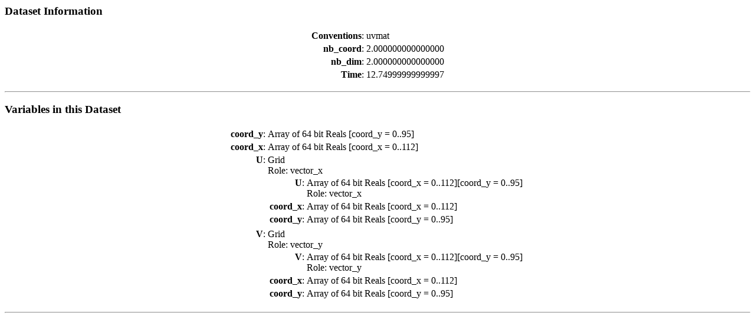

--- FILE ---
content_type: text/html
request_url: http://servdap.legi.grenoble-inp.fr/opendap/coriolis/14CARR/ESTUARY4_160714/ESTUARY4f/Dalsa2.civ4.mproj/img_128.nc.info
body_size: 394
content:
<html><head><title>Dataset Information</title></head>
<body>
<h3>Dataset Information</h3>
<center>
<table>

<tr><td align=right valign=top><b>Conventions</b>:</td>
<td align=left>uvmat<br></td></tr>

<tr><td align=right valign=top><b>nb_coord</b>:</td>
<td align=left>2.000000000000000<br></td></tr>

<tr><td align=right valign=top><b>nb_dim</b>:</td>
<td align=left>2.000000000000000<br></td></tr>

<tr><td align=right valign=top><b>Time</b>:</td>
<td align=left>12.74999999999997<br></td></tr>
</table>
</center><p>

<hr>
<h3>Variables in this Dataset</h3>
<center>
<table>
<tr><td align=right valign=top><b>coord_y</b>:</td>
<td align=left valign=top>Array of 64 bit Reals [coord_y = 0..95]<br></td>
</tr><tr><td align=right valign=top><b>coord_x</b>:</td>
<td align=left valign=top>Array of 64 bit Reals [coord_x = 0..112]<br></td>
</tr><tr><td align=right valign=top><b>U</b>:</td>
<td align=left valign=top>Grid<br>Role: vector_x<br>
<table>
<td align=right valign=top><b>U</b>:</td>
<td align=left valign=top>Array of 64 bit Reals [coord_x = 0..112][coord_y = 0..95]<br>Role: vector_x<br>
</td>
<tr><td align=right valign=top><b>coord_x</b>:</td>
<td align=left valign=top>Array of 64 bit Reals [coord_x = 0..112]<br></td>
</tr><tr><td align=right valign=top><b>coord_y</b>:</td>
<td align=left valign=top>Array of 64 bit Reals [coord_y = 0..95]<br></td>
</tr></table>
</tr><tr><td align=right valign=top><b>V</b>:</td>
<td align=left valign=top>Grid<br>Role: vector_y<br>
<table>
<td align=right valign=top><b>V</b>:</td>
<td align=left valign=top>Array of 64 bit Reals [coord_x = 0..112][coord_y = 0..95]<br>Role: vector_y<br>
</td>
<tr><td align=right valign=top><b>coord_x</b>:</td>
<td align=left valign=top>Array of 64 bit Reals [coord_x = 0..112]<br></td>
</tr><tr><td align=right valign=top><b>coord_y</b>:</td>
<td align=left valign=top>Array of 64 bit Reals [coord_y = 0..95]<br></td>
</tr></table>
</tr></table>
</center><p>

<hr>

</body>
</html>
